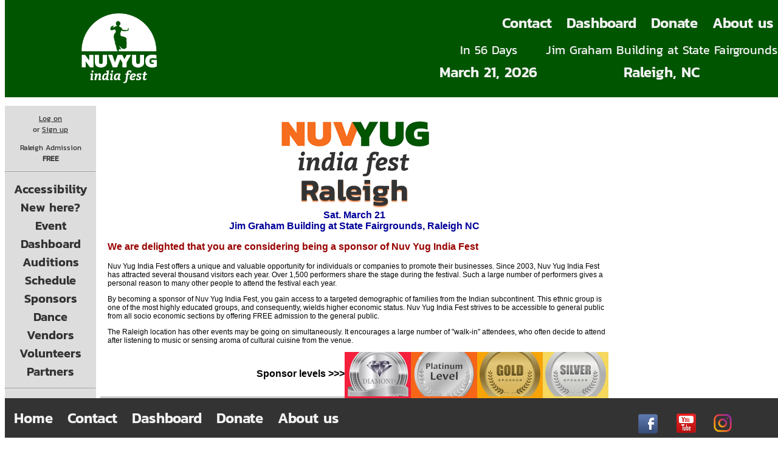

--- FILE ---
content_type: text/html; charset=UTF-8
request_url: https://nuvyug.org/GuidelinesSponsor.php
body_size: 7927
content:
<!DOCTYPE html PUBLIC "-//W3C//DTD XHTML 1.0 Transitional//EN" "http://www.w3.org/TR/xhtml1/DTD/xhtml1-transitional.dtd">
<html xmlns="http://www.w3.org/1999/xhtml"><!-- InstanceBegin template="/Templates/IndiaFestTemplate.dwt" codeOutsideHTMLIsLocked="true" -->
<head>
<meta http-equiv="Content-Type" content="text/html; charset=iso-8859-1" />
<meta name="description" content="Nuv Yug Cultural Organization is a non-profit tax-exempt group to promote awareness of Indian Cultural Arts" />
<meta name="keywords" content="Nuv Yug, India Fest, Indian Festival, India Festival, India Fest USA, Indians, Nav Yug" />
<meta name="author" content="nuvyug.org" />
<meta name="copyright" content="Nuv Yug Cultural Organization" />
<meta name="robots" content="all" />
<meta name="revisit-after" content="5 Days" />
<meta name="language" content="English" />
<meta name="distribution" content="Global" />

<!-- InstanceBeginEditable name="doctitle" -->
<title>Nuv Yug India Fest - Sponsor Guidelines</title>
<!-- InstanceEndEditable -->


<style type="text/css">

@font-face {
    font-family: "kanitBold";
    src: url("/ssl/fonts/Kanit-SemiBold.ttf");
}

@font-face {
    font-family: "kanit";
    src: url("/ssl/fonts/Kanit-Regular.ttf");
}

@font-face {
    font-family: "kanitLight";
    src: url("/ssl/fonts/Kanit-Light.ttf");
}

a.green:link {font-weight: bold; text-decoration: none; color: #003300}
a.green:visited {font-weight: bold; text-decoration: none; color: #003300}
a.green:hover {font-weight: bold; text-decoration: none; color: #FF9900}
a.green:active {font-weight: bold; text-decoration: none; color: #FF9900}
a.blue:link {font-weight: bold; text-decoration: none; color: #000066}
a.blue:visited {font-weight: bold; text-decoration: none; color: #000066}
a.blue:hover {font-weight: bold; text-decoration: none; color: #00FF00}
a.blue:active {font-weight: bold; text-decoration: none; color: #00FF00}
a.bluered:link {font-weight: bold; text-decoration: none; color: #000066}
a.bluered:visited {font-weight: bold; text-decoration: none; color: #000066}
a.bluered:hover {font-weight: bold; text-decoration: none; color: #990000}
a.bluered:active {font-weight: bold; text-decoration: none; color: #990000}
a.red:link {font-weight: normal; color: #502D04}
a.red:visited {font-weight: normal; color: #502D04}
a.red:hover {font-weight: bold; text-decoration: none; color: #990000}
a.red:active {font-weight: bold; text-decoration: none; color: #502D04}

a.navlink:link {font-weight: normal; color: #333}
a.navlink:visited {font-weight: normal; color: #333}
a.navlink:hover {font-weight: bold; text-decoration: none; color: #f2f2f2; background: #333}
a.navlink:active {font-weight: bold; text-decoration: none; color: #333}


.navbarTop {
  overflow: hidden;
  background-color: #050;
  position: fixed;
  top: 0;
  width: 100%;
}

.navbarTop a {
  float: right;
  display: block;
  color: #f2f2f2;
  text-align: center;
  padding: 2px 12px;
  text-decoration: none;
  font-size: 24px;
  font-family: kanitBold;
}

.navbarTop a:hover {
  background: #b34d12;
  color: black;
}

.navbarBottom {
  overflow: hidden;
  background-color: #333;
  position: fixed;
  bottom: 0;
  width: 100%;
}

.navbarBottom a {
  float: left;
  display: block;
  color: #f2f2f2;
  text-align: center;
  padding: 1px 12px;
  text-decoration: none;
  font-size: 24px;
  font-family: kanitBold;

}

.navbarBottom a:hover {
  background: #ddd;
  color: black;
}

.navbarLeft {
  background-color: #ddd;
  width: 150px;
}

.navbarLeft a {
  color: #333;
  text-align: center;
  padding: 3px 2px;
  text-decoration: none;
  font-size: 20px;
  font-family: kanitBold;
}

.navbarLeft a:hover {
  background: #333;
  color: #f2f2f2;
}



.mainBody {
  padding: 10px 0px 80px 0px;
  margin-top: 164px;
  margin-bottom: 80px;
}



<!--
.style1 {
	font-family: Arial, Helvetica, sans-serif;
	font-weight: bold;
	font-size: 12px;
	margin-left:auto;
	margin-right:auto;
}


.style2 {
  color: #f2f2f2;
  text-align: center;
  text-decoration: none;
  font-size: 20px;
  font-family: kanit;
}

.style2Bold {
  color: #f2f2f2;
  text-align: center;
  text-decoration: none;
  font-size: 24px;
  font-family: kanitBold;
}

.styleCSmall {
	font-family: kanit;
	font-size: 12px;
	text-align:center;
	color: #333;
}

.styleCWSmall {
	font-family: kanitLight;
	font-size: 12px;
	text-align:center;
	color: #FFF;
}



.styleSmall {
	font-family: kanitLight;
	font-size: 11px;
	text-align:left;
	color: #333;
}


.styleNormal {
	font-family: Arial, Helvetica, sans-serif;
	font-size: 12px;
	margin-left:12px;
	margin-right:auto;
}

.styleNormalRed {
	font-family: Arial, Helvetica, sans-serif;
	font-size: 12px;
	color: #502D04;
	margin-left:12px;
	margin-right:auto;
}
.styleNormalBlue {
	font-family: Arial, Helvetica, sans-serif;
	font-size: 12px;
	color: #000099;
	margin-left:12px;
	margin-right:auto;
}
.styleLarge {
	font-family: Arial, Helvetica, sans-serif;
	font-size: 16px;
	margin-left:12px;
	margin-right:auto;

}
.styleLargeRed {
	font-family: Arial, Helvetica, sans-serif;
	font-size: 16px;
	color: #502D04;
	margin-left:12px;
	margin-right:auto;
}
.styleLargeBlue {
	font-family: Arial, Helvetica, sans-serif;
	font-size: 16px;
	color: #000099;
	margin-left:12px;
	margin-right:auto;
}
.styleCNormal {
	font-family: Arial, Helvetica, sans-serif;
	font-size: 12px;
	margin-right:auto;
	text-align:center;
}
.styleCNormalRed {
	font-family: Arial, Helvetica, sans-serif;
	font-size: 12px;
	color: #502D04;
	text-align:center;
	margin-right:auto;
}
.styleCNormalBlue {
	font-family: Arial, Helvetica, sans-serif;
	font-size: 12px;
	color: #000099;
	text-align:center;
	margin-right:auto;
}
.styleCLarge {
	font-family: Arial, Helvetica, sans-serif;
	font-size: 16px;
	text-align:center;
	margin-right:auto;

}
.styleCLargeRed {
	font-family: Arial, Helvetica, sans-serif;
	font-size: 16px;
	color: #502D04;
	text-align:center;
	margin-right:auto;
}
.styleCLargeBlue {
	font-family: Arial, Helvetica, sans-serif;
	font-size: 16px;
	color: #000099;
	text-align:center;
	margin-right:auto;
}
.styleMega {
	font-family: Arial, Helvetica, sans-serif;
	font-size: 80px;
	color: #502D04;
	margin-left:12px;
	margin-right:auto;
}
.styleMaxi {
	font-family: Arial, Helvetica, sans-serif;
	font-size: 65px;
	font-weight: bold;
	margin-left:2px;
	margin-right:auto;
}
.style5 {font-size: 11px}
.style7 {font-size: 11px; font-weight: bold; }
body,td,th {
	font-family: Arial, Helvetica, sans-serif;
	font-size: 12px;
}
.style8 {
	color: #FFFFFF;
	font-weight: bold;
}
.style9 {color: #FFFFFF}
.style10 {color: #000099}
.style11 {
	font-family: Arial, Helvetica, sans-serif;
	font-weight: bold;
	font-size: 12px;
	color: #000099;
	font-style: italic;
}
.pgbreak { page-break-before: always; }

.hide{
        display: none;
    }

h2:hover {
		cursor: pointer; 
		}
-->
</style>

<link rel="shortcut icon" type="image/png" href="/ssl/n/images/favicon.png"/>
<link rel="apple-touch-icon" sizes="72x72" href="/images/nylogo-72-72.png"/>

<!-- InstanceBeginEditable name="head" -->
<style type="text/css">
<!--
.style12 {color: #0000CC}
-->
</style>
<!-- InstanceEndEditable -->

<script language="JavaScript" type="text/JavaScript">
<!--

function MM_swapImgRestore() { //v3.0
  var i,x,a=document.MM_sr; for(i=0;a&&i<a.length&&(x=a[i])&&x.oSrc;i++) x.src=x.oSrc;
}

function isUserID(s) 
{
     // Check for userid format: min 4 max 16 alphanumeric, start with alphabet
     reUserID = new RegExp(/^[a-zA-Z][a-zA-Z0-9]{3,15}$/);

     if (!reUserID.test(s)) {
          return false;
     }
	 
return true;
}

function isPhoneNumber(s) 
{
     // Check for correct phone number
     rePhoneNumber = new RegExp(/^\([1-9]\d{2}\)\s?\d{3}\-\d{4}$/);

     if (!rePhoneNumber.test(s)) {
         // alert("Phone Number Must Be Entered As: (XXX) XXX-XXXX");
          return false;
     }

return true;
}

function MM_preloadImages() { //v3.0
  var d=document; if(d.images){ if(!d.MM_p) d.MM_p=new Array();
    var i,j=d.MM_p.length,a=MM_preloadImages.arguments; for( i=0; i<a.length; i++)
    if (a[i].indexOf("#")!=0){ d.MM_p[j]=new Image; d.MM_p[j++].src=a[i];}}
}

function MM_findObj(n, d) { //v4.01
  var p,i,x;  if(!d) d=document; if((p=n.indexOf("?"))>0&&parent.frames.length) {
    d=parent.frames[n.substring(p+1)].document; n=n.substring(0,p);}
  if(!(x=d[n])&&d.all) x=d.all[n]; for (i=0;!x&&i<d.forms.length;i++) x=d.forms[i][n];
  for(i=0;!x&&d.layers&&i<d.layers.length;i++) x=MM_findObj(n,d.layers[i].document);
  if(!x && d.getElementById) x=d.getElementById(n); return x;
}

function MM_swapImage() { //v3.0
  var i,j=0,x,a=MM_swapImage.arguments; document.MM_sr=new Array; for(i=0;i<(a.length-2);i+=3)
   if ((x=MM_findObj(a[i]))!=null){document.MM_sr[j++]=x; if(!x.oSrc) x.oSrc=x.src; x.src=a[i+2];}
}

function MM_validateForm() { //v4.0
  var i,p,q,nm,test,num,min,max,errors='',args=MM_validateForm.arguments;
  for (i=0; i<(args.length-2); i+=3) { test=args[i+2]; val=MM_findObj(args[i]);
    if (val) { nm=val.name; if ((val=val.value)!="") {
      if (test.indexOf('isUserID')!=-1) { 
        if (!isUserID (val)) errors+='- '+nm+' must start with alphabet, between 4-16 alphanumeric characters only.\n';
      } else if (test.indexOf('isPhone')!=-1) { 
        if (!isPhoneNumber (val)) errors+='- '+nm+' must contain a phone Number as: (XXX) XXX-XXXX.\n';
      } else if (test.indexOf('isEmail')!=-1) { p=val.indexOf('@');
        if (p<1 || p==(val.length-1)) errors+='- '+nm+' must contain an e-mail address.\n';
      } else if (test.indexOf('isLen') != -1) { len=test.substring(6); 
			if (len<val.length)  errors+='- '+nm+' must be less than '+len+' characters long.\n';
		} else if (test!='R') { num = parseFloat(val);
        if (isNaN(val)) errors+='- '+nm+' must contain a number.\n';
        if (test.indexOf('inRange') != -1) { p=test.indexOf(':');
          min=test.substring(8,p); max=test.substring(p+1);
          if (num<min || max<num) errors+='- '+nm+' must contain a number between '+min+' and '+max+'.\n';
    } } } else if (test.charAt(0) == 'R') errors += '- '+nm+' is required.\n'; }
  } if (errors) alert('The following error(s) occurred:\n'+errors);
  document.MM_returnValue = (errors == '');
}

var gAutoPrint = true; // Tells whether to automatically call the print function

function printSpecial()
{
if (document.getElementById != null)
{
var html = '<\HTML>\n<HEAD>\n';

if (document.getElementsByTagName != null)
{
var headTags = document.getElementsByTagName("head");
if (headTags.length > 0)
html += headTags[0].innerHTML;
}

html += '\n</HE>\n<BODY>\n';

var printReadyElem = document.getElementById("printReady");

if (printReadyElem != null)
{
html += printReadyElem.innerHTML;
}
else
{
alert("Could not find the printReady function");
return;
}

html += '\n</BO>\n</HT>';

var printWin = window.open("","printSpecial");
printWin.document.open();
printWin.document.write(html);
printWin.document.close();
if (gAutoPrint)
printWin.print();
}
else
{
alert("The print ready feature is only available if you are using a browser. Please update your browser.");
}
}



var zChar = new Array(' ', '(', ')', '-', '.');
var maxphonelength = 13;
var phonevalue1;
var phonevalue2;
var cursorposition;

function ParseForNumber1(object){
	phonevalue1 = ParseChar(object.value, zChar);
}
function ParseForNumber2(object){
	phonevalue2 = ParseChar(object.value, zChar);
}

function backspacerUP(object,e) { 
	if(e){ 
		e = e 
	} else {
		e = window.event 
	} 
	if(e.which){ 
		var keycode = e.which 
	} else {
		var keycode = e.keyCode 
	}

	ParseForNumber1(object)

	if(keycode >= 48){
		ValidatePhone(object)
	}
}

function backspacerDOWN(object,e) { 
	if(e){ 
		e = e 
	} else {
		e = window.event 
	} 
	if(e.which){ 
		var keycode = e.which 
	} else {
		var keycode = e.keyCode 
	}
	ParseForNumber2(object)
} 

function GetCursorPosition(){
    
	var t1 = phonevalue1;
	var t2 = phonevalue2;
	var bool = false
    for (i=0; i<t1.length; i++)
    {
    	if (t1.substring(i,1) != t2.substring(i,1)) {
    		if(!bool) {
    			cursorposition=i
    			bool=true
    		}
    	}
    }
}

function ValidatePhone(object){
	
	var p = phonevalue1
	
	p = p.replace(/[^\d]*/gi,"")

	if (p.length < 3) {
		object.value=p
	} else if(p.length==3){
		pp=p;
		d4=p.indexOf('(')
		d5=p.indexOf(')')
		if(d4==-1){
			pp="("+pp;
		}
		if(d5==-1){
			pp=pp+")";
		}
		object.value = pp;
	} else if(p.length>3 && p.length < 7){
		p ="(" + p;	
		l30=p.length;
		p30=p.substring(0,4);
		p30=p30+")"

		p31=p.substring(4,l30);
		pp=p30+p31;

		object.value = pp;	
		
	} else if(p.length >= 7){
		p ="(" + p;	
		l30=p.length;
		p30=p.substring(0,4);
		p30=p30+")"
		
		p31=p.substring(4,l30);
		pp=p30+p31;
		
		l40 = pp.length;
		p40 = pp.substring(0,8);
		p40 = p40 + "-"
		
		p41 = pp.substring(8,l40);
		ppp = p40 + p41;
		
		object.value = ppp.substring(0, maxphonelength);
	}
	
	GetCursorPosition()
	
	if(cursorposition >= 0){
		if (cursorposition == 0) {
			cursorposition = 2
		} else if (cursorposition <= 2) {
			cursorposition = cursorposition + 1
		} else if (cursorposition <= 5) {
			cursorposition = cursorposition + 2
		} else if (cursorposition == 6) {
			cursorposition = cursorposition + 2
		} else if (cursorposition == 7) {
			cursorposition = cursorposition + 4
			e1=object.value.indexOf(')')
			e2=object.value.indexOf('-')
			if (e1>-1 && e2>-1){
				if (e2-e1 == 4) {
					cursorposition = cursorposition - 1
				}
			}
		} else if (cursorposition < 11) {
			cursorposition = cursorposition + 3
		} else if (cursorposition == 11) {
			cursorposition = cursorposition + 1
		} else if (cursorposition >= 12) {
			cursorposition = cursorposition
		}

        var txtRange = object.createTextRange();
        txtRange.moveStart( "character", cursorposition);
		txtRange.moveEnd( "character", cursorposition - object.value.length);
        txtRange.select();
    }

}

function ParseChar(sStr, sChar)
{
    if (sChar.length == null) 
    {
        zChar = new Array(sChar);
    }
    else zChar = sChar;
    
    for (i=0; i<zChar.length; i++)
    {
        sNewStr = "";
    
        var iStart = 0;
        var iEnd = sStr.indexOf(sChar[i]);
    
        while (iEnd != -1)
        {
            sNewStr += sStr.substring(iStart, iEnd);
            iStart = iEnd + 1;
            iEnd = sStr.indexOf(sChar[i], iStart);
        }
        sNewStr += sStr.substring(sStr.lastIndexOf(sChar[i]) + 1, sStr.length);
        
        sStr = sNewStr;
    }
    
    return sNewStr;
}


function formReset(){
	return;
 for(a = 0; a < document.forms.length -1; a++){
   for(i = 2; i < document.forms[a].elements.length -1; i++){
     var inType = document.forms[a].elements[i].type;

     if(inType == "text"){
        document.forms[a].elements[i].value = "";
     }
     else if(inType == "select-one"){
        document.forms[a].elements[i].options[0].selected = true;
     }
     else if(inType == "radio"){
        document.forms[a].elements[i].checked = false;
     }
     else if(inType == "checkbox"){
        document.forms[a].elements[i].checked = false;
     }
   }
 }
}

-->
</script>

</head>
<body id="content" onLoad="formReset()" onUnload="formReset()">

<div id="fb-root"></div>
<script>(function(d, s, id) {
  var js, fjs = d.getElementsByTagName(s)[0];
  if (d.getElementById(id)) {return;}
  js = d.createElement(s); js.id = id;
  js.src = "//connect.facebook.net/en_US/all.js#xfbml=1";
  fjs.parentNode.insertBefore(js, fjs);
}(document, 'script', 'facebook-jssdk'));</script>





<div class="navbarTop">
<table width="100%" border="0" cellpadding="0" cellspacing="0" align="center">
  <tr>
    <td height="15">&nbsp;</td>
    <td height="15">&nbsp;</td>
  </tr>

<tr>
  <td align="left"><a href="/index.php" class="red"><img src="/ssl/n/images/logo-white_nuvyug_v1.png" width="124" height="115" border="0" alt="Home" title="Home"/></a></td>
  <td align="right" >
  <table><tr><td align="center"> 

<a href="/team.php"  title="Team">About us</a><a href="/join.php" title="Donate">Donate</a><a href="/ssl/login.php" title="Dashboard">Dashboard</a><a href="/ssl/contact.php" title="Contact Us">Contact</a>  
  </td></tr>
  
  <tr><td>
   <table><tr>
    <td>
    	<table>
    	<tr><td align="center"><span class="style2">In 56 Days</span></td><td align="center">&nbsp;&nbsp;</td><td align="center"><span class="style2">Jim Graham Building at State Fairgrounds</span></td></tr>
    	<tr><td align="center"><span class="style2Bold"><b>March 21, 2026</b></span></td><td align="center">&nbsp;&nbsp;</td>
            <td align="center"><span class="style2Bold"><b>Raleigh, NC</b></span></td></tr>
    	</table>
    </td>
    
   </tr></table> 
    </td>
   </tr>
  </table>
  </td>
</tr>
  <tr>
    <td height="15">&nbsp;</td>
    <td height="15">&nbsp;</td>
  </tr>
  
  </table>
</div>

<div class="navbarBottom">
<table width="100%">
<tr>
<td>
  <a href="/index.php"  title="Home">Home</a>

<a href="/ssl/contact.php" title="Contact Us">Contact</a><a href="/ssl/login.php" title="Dashboard">Dashboard</a><a href="/join.php" title="Donate">Donate</a><a href="/team.php" title="About us">About us</a>  </td>
  <td>
<table align="center">
<tr><td width="34%"><br /></td><td width="33%"></td><td width="33%"></tr>
<tr>
<td width="34%" align="center" valign="middle">
<a href="https://www.facebook.com/NuvYug" target="_blank" title="Follow Nuv Yug on Facebook"><img src="/images/link_fb.png" border="0"/></a>  
  </td>
 <td width="33%" align="center" valign="middle">
<a href="https://www.youtube.com/channel/UC6VoPoczDDmUggN1JhKUeRA/featured" target="_blank" title="Watch Nuv Yug's YouTube channel"><img src="/images/link_yt.png" border="0"/></a>  
</td>
 <td width="33%" align="center" valign="middle">
<a href="https://www.instagram.com/nuvyug/" target="_blank" title="Follow Nuv Yug on Instagram"><img src="/images/link_insta.png" border="0"/></a>  
</td>

</tr>
</table> 
  </td></tr></table>
</div>


<div class="mainBody">

<a name="top" id="top"></a>




<table width="1000" border="0" cellpadding="0" cellspacing="0" align="left">

  <tr> 
   <td width="150" align="center" valign="top" bgcolor="#DDDDDD">
<p class="styleCSmall"><a class="navlink" href="/ssl/login.php">Log on</a><br />or <a class='navlink' href='/ssl/signup.php'>Sign up</a></p><p class="styleCSmall">Raleigh Admission<br><b>FREE</b></p>               
<hr />   
	<div class="navbarLeft">        
      <ul style="margin: 30; padding: 0; list-style-type:none;">

<li><a href="/accessibility.php" title="Click here to read about accessibility options">Accessibility</a></li><li><a href="/newhere.php" title="Click here to read answers to most frequently asked questions">New here?</a></li><li><a href="/events.php" title="Event Page">Event</a></li><li><a href="/ssl/login.php" title="Login to view your Dashboard">Dashboard</a></li><li><a href="/audition.php" title="Auditions Page">Auditions</a></li> <li><a href="/schedule.php" title="Schedule Page">Schedule</a></li><li><a href="/sponsors.php" title="Sponsors Page">Sponsors</a></li><li><a href="/GuidelinesStagePerformance.php" title="Register Stage Performance">Dance</a></li><li><a href="/GuidelinesVendor.php" title="Register Vendor Booth">Vendors</a></li><li><a href="/GuidelinesVolunteer.php" title="Register to Volunteer">Volunteers</a></li><li><a href="/partners.php" title="Nuv Yug recognizes partner organizations">Partners</a></li>  
   
</ul>
</div>

<hr /> 
	   <p class="styleCSmall">Sponsors &amp; Partners</p>
	   	   <a href="https://saathee.com/" target="_blank" rel="noopener noreferrer">
					  <img src="/images/saathee.png" alt="Saathee Magazine" title="Saathee Magazine" border="0"/></a><br><br>
	   


<hr /> 
	
      
      
 </td>
      
    <td width="850" valign="top"><div id="printReady"> 

	
	<!-- InstanceBeginEditable name="PageContent" --> 
      <table cellpadding="5" width="100%"><tr><td> <p align="center"> 
      <img src="images/IndiaFestIconMap1.gif" border="0" />
        <br /><strong><font color="#000099" size="3">
Sat. March 21<br>Jim Graham Building at State Fairgrounds, Raleigh NC 

        </font></strong></p>
      

<p align="left" class="styleLargeRed"><font color="#990000" size="3"><strong>We are delighted that you are considering being a sponsor of Nuv Yug India Fest</strong></font></p>
        <p align="left" class="styleNormal">Nuv Yug India Fest offers a unique and valuable opportunity for individuals or companies to promote their businesses. Since 2003, Nuv Yug India Fest has attracted several thousand visitors each year. Over 1,500  performers share the stage during the festival. Such a large number of performers gives a personal reason to many other people to attend the festival each year.</p>
        <p align="left" class="styleNormal">By becoming a sponsor of Nuv Yug India Fest, you gain access to a targeted demographic of families from the Indian subcontinent. This ethnic group is one of the most highly educated groups, and consequently, wields higher economic status. Nuv Yug India Fest strives to be accessible to general public from all socio economic sections by offering FREE admission to the general public. </p>
        <p align="left" class="styleNormal">The Raleigh location has other events may be going on simultaneously. It encourages a large number of &quot;walk-in&quot; attendees, who often decide to attend after listening to music or sensing aroma of cultural cuisine from the venue.        </p>
        
        
<table align="center" width="100%" cellspacing="0" cellpadding="0">
<tr border="0">
<td width="48%"><p align='right' class='styleLarge'><strong>Sponsor levels >>></strong></p></td>
<td align="center" width="13%" bgcolor="#F4203C"><img src="images/sponsor_diamond.png" width="100" height="73" alt="Diamond Sponsor" title="Diamond Sponsor"/></td>
<td align="center" width="13%" bgcolor="#F76519"><img src="images/sponsor_platinum.png" width="100" height="73" alt="Platinum Sponsor" title="Platinum Sponsor"/></td>
<td align="center" width="13%" bgcolor="#F7A409"><img src="images/sponsor_gold.png" width="100" height="73" alt="Gold Sponsor" title="Gold Sponsor"/></td>
<td align="center" width="13%" bgcolor="#F5D85C"><img src="images/sponsor_silver.png" width="100" height="73" alt="Silver Sponsor" title="Silver Sponsor"/></td>
</tr>
<tr bgcolor="#CCCCCC" border="0">
<td width="48%" border="0"><p align='right'>Cost ></p></td>
<td align="center" width="13%" bgcolor="#F4203C" border="0"><p align='center'>$9,000</p></td>
<td align="center" width="13%" bgcolor="#F76519" border="0"><p align='center'>$5,000</p></td>
<td align="center" width="13%" bgcolor="#F7A409" border="0"><p align='center'>$1,250</p></td>
<td align="center" width="13%" bgcolor="#F5D85C" border="0"><p align='center'>$500</p></td>
</tr>
		
<tr bgcolor="#CCCCCC" border="0">
<td width="48%"><p align='right'>Customized sponsor benefits including live promotion during the event, please contact us. </p></td>
<td align="center" width="13%" bgcolor="#F4203C">&#10004;</td>
<td align="center" width="13%" bgcolor="#F76519"></td>
<td align="center" width="13%" bgcolor="#F7A409"></td>
<td align="center" width="13%" bgcolor="#F5D85C"></td>
</tr>
<tr bgcolor="#CCCCCC" border="0">
<td width="48%"><p align='right'>Customized sponsor benefits, please contact us. </p></td>
<td align="center" width="13%" bgcolor="#F4203C">&#10004;</td>
<td align="center" width="13%" bgcolor="#F76519">&#10004;</td>
<td align="center" width="13%" bgcolor="#F7A409"></td>
<td align="center" width="13%" bgcolor="#F5D85C"></td>
</tr>
	<tr bgcolor="#CCCCCC" border="0">
<td width="48%"><p align='right'>Social media promotion. </p></td>
<td align="center" width="13%" bgcolor="#F4203C">&#10004;</td>
<td align="center" width="13%" bgcolor="#F76519">&#10004;</td>
<td align="center" width="13%" bgcolor="#F7A409"></td>
<td align="center" width="13%" bgcolor="#F5D85C"></td>
</tr>
			<tr bgcolor="#CCCCCC" border="0">
<td width="48%"><p align='right'>Logo inclusion on Sponsors page and all pages with a link to your website. </p></td>
<td align="center" width="13%" bgcolor="#F4203C">&#10004;</td>
<td align="center" width="13%" bgcolor="#F76519">&#10004;</td>
<td align="center" width="13%" bgcolor="#F7A409"></td>
<td align="center" width="13%" bgcolor="#F5D85C"></td>
</tr>	
<tr bgcolor="#CCCCCC" border="0">	
<td width="48%"><p align='right'>Full page advertisement in Program Book. </p></td>
<td align="center" width="13%" bgcolor="#F4203C">&#10004;</td>
<td align="center" width="13%" bgcolor="#F76519">&#10004;</td>
<td align="center" width="13%" bgcolor="#F7A409">&#10004;</td>
<td align="center" width="13%" bgcolor="#F5D85C"></td>
</tr>	<tr bgcolor="#CCCCCC" border="0">	
<td width="48%"><p align='right'>One regular size business advertising booth. </p></td>
<td align="center" width="13%" bgcolor="#F4203C">&#10004;</td>
<td align="center" width="13%" bgcolor="#F76519">&#10004;</td>
<td align="center" width="13%" bgcolor="#F7A409">&#10004;</td>
<td align="center" width="13%" bgcolor="#F5D85C"></td>
</tr>	
<tr bgcolor="#CCCCCC">
<td width="48%"><p align='right'>One 3x8 banner placement at the event. </p></td>
<td align="center" width="13%" bgcolor="#F4203C">&#10004;</td>
<td align="center" width="13%" bgcolor="#F76519">&#10004;</td>
<td align="center" width="13%" bgcolor="#F7A409">&#10004;</td>
<td align="center" width="13%" bgcolor="#F5D85C">&#10004;</td>
</tr>

	
		  </table>
		  
<p align="left" class="styleNormal">You may also consider one of the following options to advertise on our website or the program book.        </p>		  
		  
		  <table align="center" width="100%" cellspacing="0" cellpadding="0">
<tr>
<td width="48%"><p align='right' class='styleLarge'><strong>Advertisement options >>></strong></p></td>
<td align="center" width="17%" bgcolor="#F76519"><p align='center' class='styleLarge'><strong>Social media promotion</strong></p></td>
<td align="center" width="18%" bgcolor="#F7A409"><p align='center' class='styleLarge'><strong>Full Page Ad</strong></p></td>
<td align="center" width="17%" bgcolor="#F5D85C"><p align='center' class='styleLarge'><strong>Half Page Ad</strong></p></td>
</tr>
			  
<tr bgcolor="#CCCCCC">
<td width="48%"><p align='right'>Cost ></p></td>
<td align="center" width="17%" bgcolor="#F76519">$500</td>
<td align="center" width="18%" bgcolor="#F7A409">$250</td>
<td align="center" width="17%" bgcolor="#F5D85C">$150</td>
</tr>
			  
<tr bgcolor="#CCCCCC">
<td width="48%"><p align='right'>Promotion of your business as a supporter of the event on our Facebook page.</p></td>
<td align="center" width="17%" bgcolor="#F76519">&#10004;</td>
<td align="center" width="18%" bgcolor="#F7A409"></td>
<td align="center" width="17%" bgcolor="#F5D85C"></td>
</tr>
			  
<tr bgcolor="#CCCCCC">
<td width="48%"><p align='right'>Full page advertisement (4.5 inch x 8 inch) in our Program Book. </p></td>
<td align="center" width="17%" bgcolor="#F76519"></td>
<td align="center" width="18%" bgcolor="#F7A409">&#10004;</td>
<td align="center" width="17%" bgcolor="#F5D85C"></td>
</tr>
			  
<tr bgcolor="#CCCCCC">
<td width="48%"><p align='right'>Half page advertisement (4.5 inch x 4 inch) in our Program Book. </p></td>
<td align="center" width="17%" bgcolor="#F76519"></td>
<td align="center" width="18%" bgcolor="#F7A409"></td>
<td align="center" width="17%" bgcolor="#F5D85C">&#10004;</td>
</tr>

</table>		  
		  
		  
        <p align="left" class="styleLargeRed"><strong><font color="#990000" size="3">Ad Material Guidelines</font></strong></p>
     
      <ul>
        <li> 
          Ads for political or controversial topics are not accepted. 
        </li>
        <li> 
         <strong>After your ad has been accepted, no refunds will be made for withdrawal.</strong> 
        </li>
        <li> 
           Nuv Yug reserves the right to refuse participation 
            by anyone without specifying a reason. <br />
          
        </li>
      </ul>
      <p class="styleNormal"><b>PAYMENT OPTIONS:</b> You may pay via Zelle (Zelle-TAG <strong>NUVYUG</strong>) or you may send a check payable to "Nuv Yug" to 5209 Lakedale Dr, Durham NC 27713.</p>
      <p class="styleLargeRed"><strong><font color="#990000" size="3"><a href="/ssl/ifbkadsum.php">Return 
        to the Sponsor Registration Page to see more details on pricing of various options</a></font></strong></p>
      <hr />
</blockquote>
	  </td></tr></table>
      

      <!-- InstanceEndEditable -->
    
    
    </div>
    <p align="right"><a href="javascript:void(printSpecial())" class="red"><font size="1">Print this Page</font></a></p>
    
    </td>
  </tr>
</table>

<table width="100%" border="0" cellpadding="0" cellspacing="0" align="left">
  <tr bgcolor="#DDDDDD"> 
<td valign="middle" align="center"><p class="styleCSmall"><b> Non-Discrimination 
  Policy</b><br>Nuv Yug does not discriminate on the 
  basis of gender, race, national origin, religion, age, marital status, 
  any disability, sexual orientation or veteran status in its programs 
  or employment.</p>
  
<p  class='styleCSmall'>Copyright &copy; 2003-2026 Nuv Yug Cultural Organization, Raleigh, North Carolina</p>
</td>  
</tr>
<tr height="63px"><td>&nbsp;</td></tr>
</table>
</div>

</body>
<!-- InstanceEnd --></html>
